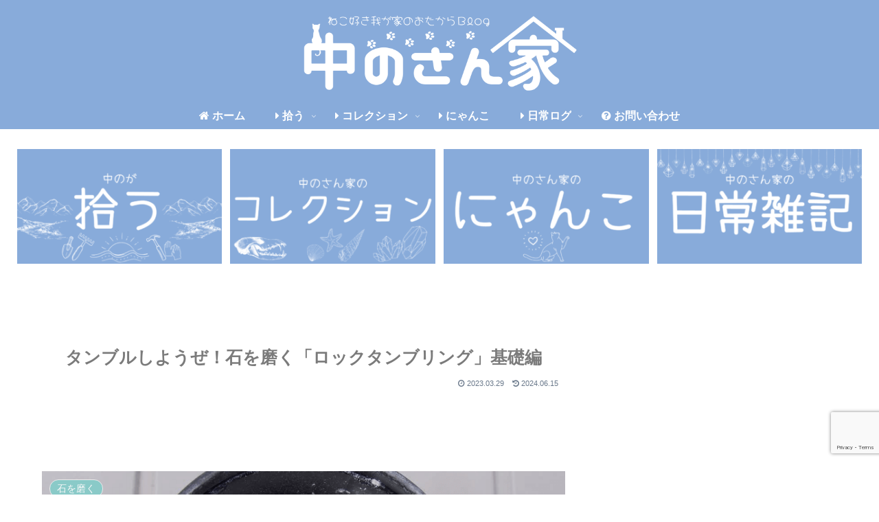

--- FILE ---
content_type: text/html; charset=utf-8
request_url: https://www.google.com/recaptcha/api2/anchor?ar=1&k=6Lezp04eAAAAADbEaj6jFN-qTl8nUg3ezxkRUEsH&co=aHR0cHM6Ly9uYWthbm9zYW4tY2hpLmNvbTo0NDM.&hl=en&v=N67nZn4AqZkNcbeMu4prBgzg&size=invisible&anchor-ms=20000&execute-ms=30000&cb=717pem7ig4iu
body_size: 49892
content:
<!DOCTYPE HTML><html dir="ltr" lang="en"><head><meta http-equiv="Content-Type" content="text/html; charset=UTF-8">
<meta http-equiv="X-UA-Compatible" content="IE=edge">
<title>reCAPTCHA</title>
<style type="text/css">
/* cyrillic-ext */
@font-face {
  font-family: 'Roboto';
  font-style: normal;
  font-weight: 400;
  font-stretch: 100%;
  src: url(//fonts.gstatic.com/s/roboto/v48/KFO7CnqEu92Fr1ME7kSn66aGLdTylUAMa3GUBHMdazTgWw.woff2) format('woff2');
  unicode-range: U+0460-052F, U+1C80-1C8A, U+20B4, U+2DE0-2DFF, U+A640-A69F, U+FE2E-FE2F;
}
/* cyrillic */
@font-face {
  font-family: 'Roboto';
  font-style: normal;
  font-weight: 400;
  font-stretch: 100%;
  src: url(//fonts.gstatic.com/s/roboto/v48/KFO7CnqEu92Fr1ME7kSn66aGLdTylUAMa3iUBHMdazTgWw.woff2) format('woff2');
  unicode-range: U+0301, U+0400-045F, U+0490-0491, U+04B0-04B1, U+2116;
}
/* greek-ext */
@font-face {
  font-family: 'Roboto';
  font-style: normal;
  font-weight: 400;
  font-stretch: 100%;
  src: url(//fonts.gstatic.com/s/roboto/v48/KFO7CnqEu92Fr1ME7kSn66aGLdTylUAMa3CUBHMdazTgWw.woff2) format('woff2');
  unicode-range: U+1F00-1FFF;
}
/* greek */
@font-face {
  font-family: 'Roboto';
  font-style: normal;
  font-weight: 400;
  font-stretch: 100%;
  src: url(//fonts.gstatic.com/s/roboto/v48/KFO7CnqEu92Fr1ME7kSn66aGLdTylUAMa3-UBHMdazTgWw.woff2) format('woff2');
  unicode-range: U+0370-0377, U+037A-037F, U+0384-038A, U+038C, U+038E-03A1, U+03A3-03FF;
}
/* math */
@font-face {
  font-family: 'Roboto';
  font-style: normal;
  font-weight: 400;
  font-stretch: 100%;
  src: url(//fonts.gstatic.com/s/roboto/v48/KFO7CnqEu92Fr1ME7kSn66aGLdTylUAMawCUBHMdazTgWw.woff2) format('woff2');
  unicode-range: U+0302-0303, U+0305, U+0307-0308, U+0310, U+0312, U+0315, U+031A, U+0326-0327, U+032C, U+032F-0330, U+0332-0333, U+0338, U+033A, U+0346, U+034D, U+0391-03A1, U+03A3-03A9, U+03B1-03C9, U+03D1, U+03D5-03D6, U+03F0-03F1, U+03F4-03F5, U+2016-2017, U+2034-2038, U+203C, U+2040, U+2043, U+2047, U+2050, U+2057, U+205F, U+2070-2071, U+2074-208E, U+2090-209C, U+20D0-20DC, U+20E1, U+20E5-20EF, U+2100-2112, U+2114-2115, U+2117-2121, U+2123-214F, U+2190, U+2192, U+2194-21AE, U+21B0-21E5, U+21F1-21F2, U+21F4-2211, U+2213-2214, U+2216-22FF, U+2308-230B, U+2310, U+2319, U+231C-2321, U+2336-237A, U+237C, U+2395, U+239B-23B7, U+23D0, U+23DC-23E1, U+2474-2475, U+25AF, U+25B3, U+25B7, U+25BD, U+25C1, U+25CA, U+25CC, U+25FB, U+266D-266F, U+27C0-27FF, U+2900-2AFF, U+2B0E-2B11, U+2B30-2B4C, U+2BFE, U+3030, U+FF5B, U+FF5D, U+1D400-1D7FF, U+1EE00-1EEFF;
}
/* symbols */
@font-face {
  font-family: 'Roboto';
  font-style: normal;
  font-weight: 400;
  font-stretch: 100%;
  src: url(//fonts.gstatic.com/s/roboto/v48/KFO7CnqEu92Fr1ME7kSn66aGLdTylUAMaxKUBHMdazTgWw.woff2) format('woff2');
  unicode-range: U+0001-000C, U+000E-001F, U+007F-009F, U+20DD-20E0, U+20E2-20E4, U+2150-218F, U+2190, U+2192, U+2194-2199, U+21AF, U+21E6-21F0, U+21F3, U+2218-2219, U+2299, U+22C4-22C6, U+2300-243F, U+2440-244A, U+2460-24FF, U+25A0-27BF, U+2800-28FF, U+2921-2922, U+2981, U+29BF, U+29EB, U+2B00-2BFF, U+4DC0-4DFF, U+FFF9-FFFB, U+10140-1018E, U+10190-1019C, U+101A0, U+101D0-101FD, U+102E0-102FB, U+10E60-10E7E, U+1D2C0-1D2D3, U+1D2E0-1D37F, U+1F000-1F0FF, U+1F100-1F1AD, U+1F1E6-1F1FF, U+1F30D-1F30F, U+1F315, U+1F31C, U+1F31E, U+1F320-1F32C, U+1F336, U+1F378, U+1F37D, U+1F382, U+1F393-1F39F, U+1F3A7-1F3A8, U+1F3AC-1F3AF, U+1F3C2, U+1F3C4-1F3C6, U+1F3CA-1F3CE, U+1F3D4-1F3E0, U+1F3ED, U+1F3F1-1F3F3, U+1F3F5-1F3F7, U+1F408, U+1F415, U+1F41F, U+1F426, U+1F43F, U+1F441-1F442, U+1F444, U+1F446-1F449, U+1F44C-1F44E, U+1F453, U+1F46A, U+1F47D, U+1F4A3, U+1F4B0, U+1F4B3, U+1F4B9, U+1F4BB, U+1F4BF, U+1F4C8-1F4CB, U+1F4D6, U+1F4DA, U+1F4DF, U+1F4E3-1F4E6, U+1F4EA-1F4ED, U+1F4F7, U+1F4F9-1F4FB, U+1F4FD-1F4FE, U+1F503, U+1F507-1F50B, U+1F50D, U+1F512-1F513, U+1F53E-1F54A, U+1F54F-1F5FA, U+1F610, U+1F650-1F67F, U+1F687, U+1F68D, U+1F691, U+1F694, U+1F698, U+1F6AD, U+1F6B2, U+1F6B9-1F6BA, U+1F6BC, U+1F6C6-1F6CF, U+1F6D3-1F6D7, U+1F6E0-1F6EA, U+1F6F0-1F6F3, U+1F6F7-1F6FC, U+1F700-1F7FF, U+1F800-1F80B, U+1F810-1F847, U+1F850-1F859, U+1F860-1F887, U+1F890-1F8AD, U+1F8B0-1F8BB, U+1F8C0-1F8C1, U+1F900-1F90B, U+1F93B, U+1F946, U+1F984, U+1F996, U+1F9E9, U+1FA00-1FA6F, U+1FA70-1FA7C, U+1FA80-1FA89, U+1FA8F-1FAC6, U+1FACE-1FADC, U+1FADF-1FAE9, U+1FAF0-1FAF8, U+1FB00-1FBFF;
}
/* vietnamese */
@font-face {
  font-family: 'Roboto';
  font-style: normal;
  font-weight: 400;
  font-stretch: 100%;
  src: url(//fonts.gstatic.com/s/roboto/v48/KFO7CnqEu92Fr1ME7kSn66aGLdTylUAMa3OUBHMdazTgWw.woff2) format('woff2');
  unicode-range: U+0102-0103, U+0110-0111, U+0128-0129, U+0168-0169, U+01A0-01A1, U+01AF-01B0, U+0300-0301, U+0303-0304, U+0308-0309, U+0323, U+0329, U+1EA0-1EF9, U+20AB;
}
/* latin-ext */
@font-face {
  font-family: 'Roboto';
  font-style: normal;
  font-weight: 400;
  font-stretch: 100%;
  src: url(//fonts.gstatic.com/s/roboto/v48/KFO7CnqEu92Fr1ME7kSn66aGLdTylUAMa3KUBHMdazTgWw.woff2) format('woff2');
  unicode-range: U+0100-02BA, U+02BD-02C5, U+02C7-02CC, U+02CE-02D7, U+02DD-02FF, U+0304, U+0308, U+0329, U+1D00-1DBF, U+1E00-1E9F, U+1EF2-1EFF, U+2020, U+20A0-20AB, U+20AD-20C0, U+2113, U+2C60-2C7F, U+A720-A7FF;
}
/* latin */
@font-face {
  font-family: 'Roboto';
  font-style: normal;
  font-weight: 400;
  font-stretch: 100%;
  src: url(//fonts.gstatic.com/s/roboto/v48/KFO7CnqEu92Fr1ME7kSn66aGLdTylUAMa3yUBHMdazQ.woff2) format('woff2');
  unicode-range: U+0000-00FF, U+0131, U+0152-0153, U+02BB-02BC, U+02C6, U+02DA, U+02DC, U+0304, U+0308, U+0329, U+2000-206F, U+20AC, U+2122, U+2191, U+2193, U+2212, U+2215, U+FEFF, U+FFFD;
}
/* cyrillic-ext */
@font-face {
  font-family: 'Roboto';
  font-style: normal;
  font-weight: 500;
  font-stretch: 100%;
  src: url(//fonts.gstatic.com/s/roboto/v48/KFO7CnqEu92Fr1ME7kSn66aGLdTylUAMa3GUBHMdazTgWw.woff2) format('woff2');
  unicode-range: U+0460-052F, U+1C80-1C8A, U+20B4, U+2DE0-2DFF, U+A640-A69F, U+FE2E-FE2F;
}
/* cyrillic */
@font-face {
  font-family: 'Roboto';
  font-style: normal;
  font-weight: 500;
  font-stretch: 100%;
  src: url(//fonts.gstatic.com/s/roboto/v48/KFO7CnqEu92Fr1ME7kSn66aGLdTylUAMa3iUBHMdazTgWw.woff2) format('woff2');
  unicode-range: U+0301, U+0400-045F, U+0490-0491, U+04B0-04B1, U+2116;
}
/* greek-ext */
@font-face {
  font-family: 'Roboto';
  font-style: normal;
  font-weight: 500;
  font-stretch: 100%;
  src: url(//fonts.gstatic.com/s/roboto/v48/KFO7CnqEu92Fr1ME7kSn66aGLdTylUAMa3CUBHMdazTgWw.woff2) format('woff2');
  unicode-range: U+1F00-1FFF;
}
/* greek */
@font-face {
  font-family: 'Roboto';
  font-style: normal;
  font-weight: 500;
  font-stretch: 100%;
  src: url(//fonts.gstatic.com/s/roboto/v48/KFO7CnqEu92Fr1ME7kSn66aGLdTylUAMa3-UBHMdazTgWw.woff2) format('woff2');
  unicode-range: U+0370-0377, U+037A-037F, U+0384-038A, U+038C, U+038E-03A1, U+03A3-03FF;
}
/* math */
@font-face {
  font-family: 'Roboto';
  font-style: normal;
  font-weight: 500;
  font-stretch: 100%;
  src: url(//fonts.gstatic.com/s/roboto/v48/KFO7CnqEu92Fr1ME7kSn66aGLdTylUAMawCUBHMdazTgWw.woff2) format('woff2');
  unicode-range: U+0302-0303, U+0305, U+0307-0308, U+0310, U+0312, U+0315, U+031A, U+0326-0327, U+032C, U+032F-0330, U+0332-0333, U+0338, U+033A, U+0346, U+034D, U+0391-03A1, U+03A3-03A9, U+03B1-03C9, U+03D1, U+03D5-03D6, U+03F0-03F1, U+03F4-03F5, U+2016-2017, U+2034-2038, U+203C, U+2040, U+2043, U+2047, U+2050, U+2057, U+205F, U+2070-2071, U+2074-208E, U+2090-209C, U+20D0-20DC, U+20E1, U+20E5-20EF, U+2100-2112, U+2114-2115, U+2117-2121, U+2123-214F, U+2190, U+2192, U+2194-21AE, U+21B0-21E5, U+21F1-21F2, U+21F4-2211, U+2213-2214, U+2216-22FF, U+2308-230B, U+2310, U+2319, U+231C-2321, U+2336-237A, U+237C, U+2395, U+239B-23B7, U+23D0, U+23DC-23E1, U+2474-2475, U+25AF, U+25B3, U+25B7, U+25BD, U+25C1, U+25CA, U+25CC, U+25FB, U+266D-266F, U+27C0-27FF, U+2900-2AFF, U+2B0E-2B11, U+2B30-2B4C, U+2BFE, U+3030, U+FF5B, U+FF5D, U+1D400-1D7FF, U+1EE00-1EEFF;
}
/* symbols */
@font-face {
  font-family: 'Roboto';
  font-style: normal;
  font-weight: 500;
  font-stretch: 100%;
  src: url(//fonts.gstatic.com/s/roboto/v48/KFO7CnqEu92Fr1ME7kSn66aGLdTylUAMaxKUBHMdazTgWw.woff2) format('woff2');
  unicode-range: U+0001-000C, U+000E-001F, U+007F-009F, U+20DD-20E0, U+20E2-20E4, U+2150-218F, U+2190, U+2192, U+2194-2199, U+21AF, U+21E6-21F0, U+21F3, U+2218-2219, U+2299, U+22C4-22C6, U+2300-243F, U+2440-244A, U+2460-24FF, U+25A0-27BF, U+2800-28FF, U+2921-2922, U+2981, U+29BF, U+29EB, U+2B00-2BFF, U+4DC0-4DFF, U+FFF9-FFFB, U+10140-1018E, U+10190-1019C, U+101A0, U+101D0-101FD, U+102E0-102FB, U+10E60-10E7E, U+1D2C0-1D2D3, U+1D2E0-1D37F, U+1F000-1F0FF, U+1F100-1F1AD, U+1F1E6-1F1FF, U+1F30D-1F30F, U+1F315, U+1F31C, U+1F31E, U+1F320-1F32C, U+1F336, U+1F378, U+1F37D, U+1F382, U+1F393-1F39F, U+1F3A7-1F3A8, U+1F3AC-1F3AF, U+1F3C2, U+1F3C4-1F3C6, U+1F3CA-1F3CE, U+1F3D4-1F3E0, U+1F3ED, U+1F3F1-1F3F3, U+1F3F5-1F3F7, U+1F408, U+1F415, U+1F41F, U+1F426, U+1F43F, U+1F441-1F442, U+1F444, U+1F446-1F449, U+1F44C-1F44E, U+1F453, U+1F46A, U+1F47D, U+1F4A3, U+1F4B0, U+1F4B3, U+1F4B9, U+1F4BB, U+1F4BF, U+1F4C8-1F4CB, U+1F4D6, U+1F4DA, U+1F4DF, U+1F4E3-1F4E6, U+1F4EA-1F4ED, U+1F4F7, U+1F4F9-1F4FB, U+1F4FD-1F4FE, U+1F503, U+1F507-1F50B, U+1F50D, U+1F512-1F513, U+1F53E-1F54A, U+1F54F-1F5FA, U+1F610, U+1F650-1F67F, U+1F687, U+1F68D, U+1F691, U+1F694, U+1F698, U+1F6AD, U+1F6B2, U+1F6B9-1F6BA, U+1F6BC, U+1F6C6-1F6CF, U+1F6D3-1F6D7, U+1F6E0-1F6EA, U+1F6F0-1F6F3, U+1F6F7-1F6FC, U+1F700-1F7FF, U+1F800-1F80B, U+1F810-1F847, U+1F850-1F859, U+1F860-1F887, U+1F890-1F8AD, U+1F8B0-1F8BB, U+1F8C0-1F8C1, U+1F900-1F90B, U+1F93B, U+1F946, U+1F984, U+1F996, U+1F9E9, U+1FA00-1FA6F, U+1FA70-1FA7C, U+1FA80-1FA89, U+1FA8F-1FAC6, U+1FACE-1FADC, U+1FADF-1FAE9, U+1FAF0-1FAF8, U+1FB00-1FBFF;
}
/* vietnamese */
@font-face {
  font-family: 'Roboto';
  font-style: normal;
  font-weight: 500;
  font-stretch: 100%;
  src: url(//fonts.gstatic.com/s/roboto/v48/KFO7CnqEu92Fr1ME7kSn66aGLdTylUAMa3OUBHMdazTgWw.woff2) format('woff2');
  unicode-range: U+0102-0103, U+0110-0111, U+0128-0129, U+0168-0169, U+01A0-01A1, U+01AF-01B0, U+0300-0301, U+0303-0304, U+0308-0309, U+0323, U+0329, U+1EA0-1EF9, U+20AB;
}
/* latin-ext */
@font-face {
  font-family: 'Roboto';
  font-style: normal;
  font-weight: 500;
  font-stretch: 100%;
  src: url(//fonts.gstatic.com/s/roboto/v48/KFO7CnqEu92Fr1ME7kSn66aGLdTylUAMa3KUBHMdazTgWw.woff2) format('woff2');
  unicode-range: U+0100-02BA, U+02BD-02C5, U+02C7-02CC, U+02CE-02D7, U+02DD-02FF, U+0304, U+0308, U+0329, U+1D00-1DBF, U+1E00-1E9F, U+1EF2-1EFF, U+2020, U+20A0-20AB, U+20AD-20C0, U+2113, U+2C60-2C7F, U+A720-A7FF;
}
/* latin */
@font-face {
  font-family: 'Roboto';
  font-style: normal;
  font-weight: 500;
  font-stretch: 100%;
  src: url(//fonts.gstatic.com/s/roboto/v48/KFO7CnqEu92Fr1ME7kSn66aGLdTylUAMa3yUBHMdazQ.woff2) format('woff2');
  unicode-range: U+0000-00FF, U+0131, U+0152-0153, U+02BB-02BC, U+02C6, U+02DA, U+02DC, U+0304, U+0308, U+0329, U+2000-206F, U+20AC, U+2122, U+2191, U+2193, U+2212, U+2215, U+FEFF, U+FFFD;
}
/* cyrillic-ext */
@font-face {
  font-family: 'Roboto';
  font-style: normal;
  font-weight: 900;
  font-stretch: 100%;
  src: url(//fonts.gstatic.com/s/roboto/v48/KFO7CnqEu92Fr1ME7kSn66aGLdTylUAMa3GUBHMdazTgWw.woff2) format('woff2');
  unicode-range: U+0460-052F, U+1C80-1C8A, U+20B4, U+2DE0-2DFF, U+A640-A69F, U+FE2E-FE2F;
}
/* cyrillic */
@font-face {
  font-family: 'Roboto';
  font-style: normal;
  font-weight: 900;
  font-stretch: 100%;
  src: url(//fonts.gstatic.com/s/roboto/v48/KFO7CnqEu92Fr1ME7kSn66aGLdTylUAMa3iUBHMdazTgWw.woff2) format('woff2');
  unicode-range: U+0301, U+0400-045F, U+0490-0491, U+04B0-04B1, U+2116;
}
/* greek-ext */
@font-face {
  font-family: 'Roboto';
  font-style: normal;
  font-weight: 900;
  font-stretch: 100%;
  src: url(//fonts.gstatic.com/s/roboto/v48/KFO7CnqEu92Fr1ME7kSn66aGLdTylUAMa3CUBHMdazTgWw.woff2) format('woff2');
  unicode-range: U+1F00-1FFF;
}
/* greek */
@font-face {
  font-family: 'Roboto';
  font-style: normal;
  font-weight: 900;
  font-stretch: 100%;
  src: url(//fonts.gstatic.com/s/roboto/v48/KFO7CnqEu92Fr1ME7kSn66aGLdTylUAMa3-UBHMdazTgWw.woff2) format('woff2');
  unicode-range: U+0370-0377, U+037A-037F, U+0384-038A, U+038C, U+038E-03A1, U+03A3-03FF;
}
/* math */
@font-face {
  font-family: 'Roboto';
  font-style: normal;
  font-weight: 900;
  font-stretch: 100%;
  src: url(//fonts.gstatic.com/s/roboto/v48/KFO7CnqEu92Fr1ME7kSn66aGLdTylUAMawCUBHMdazTgWw.woff2) format('woff2');
  unicode-range: U+0302-0303, U+0305, U+0307-0308, U+0310, U+0312, U+0315, U+031A, U+0326-0327, U+032C, U+032F-0330, U+0332-0333, U+0338, U+033A, U+0346, U+034D, U+0391-03A1, U+03A3-03A9, U+03B1-03C9, U+03D1, U+03D5-03D6, U+03F0-03F1, U+03F4-03F5, U+2016-2017, U+2034-2038, U+203C, U+2040, U+2043, U+2047, U+2050, U+2057, U+205F, U+2070-2071, U+2074-208E, U+2090-209C, U+20D0-20DC, U+20E1, U+20E5-20EF, U+2100-2112, U+2114-2115, U+2117-2121, U+2123-214F, U+2190, U+2192, U+2194-21AE, U+21B0-21E5, U+21F1-21F2, U+21F4-2211, U+2213-2214, U+2216-22FF, U+2308-230B, U+2310, U+2319, U+231C-2321, U+2336-237A, U+237C, U+2395, U+239B-23B7, U+23D0, U+23DC-23E1, U+2474-2475, U+25AF, U+25B3, U+25B7, U+25BD, U+25C1, U+25CA, U+25CC, U+25FB, U+266D-266F, U+27C0-27FF, U+2900-2AFF, U+2B0E-2B11, U+2B30-2B4C, U+2BFE, U+3030, U+FF5B, U+FF5D, U+1D400-1D7FF, U+1EE00-1EEFF;
}
/* symbols */
@font-face {
  font-family: 'Roboto';
  font-style: normal;
  font-weight: 900;
  font-stretch: 100%;
  src: url(//fonts.gstatic.com/s/roboto/v48/KFO7CnqEu92Fr1ME7kSn66aGLdTylUAMaxKUBHMdazTgWw.woff2) format('woff2');
  unicode-range: U+0001-000C, U+000E-001F, U+007F-009F, U+20DD-20E0, U+20E2-20E4, U+2150-218F, U+2190, U+2192, U+2194-2199, U+21AF, U+21E6-21F0, U+21F3, U+2218-2219, U+2299, U+22C4-22C6, U+2300-243F, U+2440-244A, U+2460-24FF, U+25A0-27BF, U+2800-28FF, U+2921-2922, U+2981, U+29BF, U+29EB, U+2B00-2BFF, U+4DC0-4DFF, U+FFF9-FFFB, U+10140-1018E, U+10190-1019C, U+101A0, U+101D0-101FD, U+102E0-102FB, U+10E60-10E7E, U+1D2C0-1D2D3, U+1D2E0-1D37F, U+1F000-1F0FF, U+1F100-1F1AD, U+1F1E6-1F1FF, U+1F30D-1F30F, U+1F315, U+1F31C, U+1F31E, U+1F320-1F32C, U+1F336, U+1F378, U+1F37D, U+1F382, U+1F393-1F39F, U+1F3A7-1F3A8, U+1F3AC-1F3AF, U+1F3C2, U+1F3C4-1F3C6, U+1F3CA-1F3CE, U+1F3D4-1F3E0, U+1F3ED, U+1F3F1-1F3F3, U+1F3F5-1F3F7, U+1F408, U+1F415, U+1F41F, U+1F426, U+1F43F, U+1F441-1F442, U+1F444, U+1F446-1F449, U+1F44C-1F44E, U+1F453, U+1F46A, U+1F47D, U+1F4A3, U+1F4B0, U+1F4B3, U+1F4B9, U+1F4BB, U+1F4BF, U+1F4C8-1F4CB, U+1F4D6, U+1F4DA, U+1F4DF, U+1F4E3-1F4E6, U+1F4EA-1F4ED, U+1F4F7, U+1F4F9-1F4FB, U+1F4FD-1F4FE, U+1F503, U+1F507-1F50B, U+1F50D, U+1F512-1F513, U+1F53E-1F54A, U+1F54F-1F5FA, U+1F610, U+1F650-1F67F, U+1F687, U+1F68D, U+1F691, U+1F694, U+1F698, U+1F6AD, U+1F6B2, U+1F6B9-1F6BA, U+1F6BC, U+1F6C6-1F6CF, U+1F6D3-1F6D7, U+1F6E0-1F6EA, U+1F6F0-1F6F3, U+1F6F7-1F6FC, U+1F700-1F7FF, U+1F800-1F80B, U+1F810-1F847, U+1F850-1F859, U+1F860-1F887, U+1F890-1F8AD, U+1F8B0-1F8BB, U+1F8C0-1F8C1, U+1F900-1F90B, U+1F93B, U+1F946, U+1F984, U+1F996, U+1F9E9, U+1FA00-1FA6F, U+1FA70-1FA7C, U+1FA80-1FA89, U+1FA8F-1FAC6, U+1FACE-1FADC, U+1FADF-1FAE9, U+1FAF0-1FAF8, U+1FB00-1FBFF;
}
/* vietnamese */
@font-face {
  font-family: 'Roboto';
  font-style: normal;
  font-weight: 900;
  font-stretch: 100%;
  src: url(//fonts.gstatic.com/s/roboto/v48/KFO7CnqEu92Fr1ME7kSn66aGLdTylUAMa3OUBHMdazTgWw.woff2) format('woff2');
  unicode-range: U+0102-0103, U+0110-0111, U+0128-0129, U+0168-0169, U+01A0-01A1, U+01AF-01B0, U+0300-0301, U+0303-0304, U+0308-0309, U+0323, U+0329, U+1EA0-1EF9, U+20AB;
}
/* latin-ext */
@font-face {
  font-family: 'Roboto';
  font-style: normal;
  font-weight: 900;
  font-stretch: 100%;
  src: url(//fonts.gstatic.com/s/roboto/v48/KFO7CnqEu92Fr1ME7kSn66aGLdTylUAMa3KUBHMdazTgWw.woff2) format('woff2');
  unicode-range: U+0100-02BA, U+02BD-02C5, U+02C7-02CC, U+02CE-02D7, U+02DD-02FF, U+0304, U+0308, U+0329, U+1D00-1DBF, U+1E00-1E9F, U+1EF2-1EFF, U+2020, U+20A0-20AB, U+20AD-20C0, U+2113, U+2C60-2C7F, U+A720-A7FF;
}
/* latin */
@font-face {
  font-family: 'Roboto';
  font-style: normal;
  font-weight: 900;
  font-stretch: 100%;
  src: url(//fonts.gstatic.com/s/roboto/v48/KFO7CnqEu92Fr1ME7kSn66aGLdTylUAMa3yUBHMdazQ.woff2) format('woff2');
  unicode-range: U+0000-00FF, U+0131, U+0152-0153, U+02BB-02BC, U+02C6, U+02DA, U+02DC, U+0304, U+0308, U+0329, U+2000-206F, U+20AC, U+2122, U+2191, U+2193, U+2212, U+2215, U+FEFF, U+FFFD;
}

</style>
<link rel="stylesheet" type="text/css" href="https://www.gstatic.com/recaptcha/releases/N67nZn4AqZkNcbeMu4prBgzg/styles__ltr.css">
<script nonce="5VNKtGC1CGMI1MhXtV0clA" type="text/javascript">window['__recaptcha_api'] = 'https://www.google.com/recaptcha/api2/';</script>
<script type="text/javascript" src="https://www.gstatic.com/recaptcha/releases/N67nZn4AqZkNcbeMu4prBgzg/recaptcha__en.js" nonce="5VNKtGC1CGMI1MhXtV0clA">
      
    </script></head>
<body><div id="rc-anchor-alert" class="rc-anchor-alert"></div>
<input type="hidden" id="recaptcha-token" value="[base64]">
<script type="text/javascript" nonce="5VNKtGC1CGMI1MhXtV0clA">
      recaptcha.anchor.Main.init("[\x22ainput\x22,[\x22bgdata\x22,\x22\x22,\[base64]/[base64]/[base64]/bmV3IHJbeF0oY1swXSk6RT09Mj9uZXcgclt4XShjWzBdLGNbMV0pOkU9PTM/bmV3IHJbeF0oY1swXSxjWzFdLGNbMl0pOkU9PTQ/[base64]/[base64]/[base64]/[base64]/[base64]/[base64]/[base64]/[base64]\x22,\[base64]\\u003d\\u003d\x22,\[base64]/DrD7CrxtNBcOdB8KzSlvDoC/DgBgsLcKuwrXCksKTw5YLZMOeP8ORwrXCh8KeNkXDh8OXwqQ7wrFGw4DCvMOaV1LCh8KtI8Oow4LCp8K5wroEwo88GSXDvMKwZVjCjj3CsUYNRlh8QcOew7XCpGpJKFvDrcKmEcOaAcOfCDY8cVo9BjXCkGTDssKOw4zCjcKywo97w7XDqQvCuQ/ChiXCs8OCw73CqMOiwrE/wq0+KwZ7cFpZw7DDmU/DhzzCkyrCncKdIi5CTEpnwrgRwrVaXcKCw4ZwWnrCkcKxw4TClsKCYcORQ8Kaw6HCqcKQwoXDgzvCk8OPw57DssKwG2Y9wqrCtsO9wpDDnDRow7rDncKFw5DCsSMQw60/MsK3XwTCosKnw5EERcO7LX/Dsm90A3hpaMKHw5pcIwXDs3bCky1uIF1YWyrDiMOLwoLCoX/CuScyZTh/wrwsMmItwqPCvsKPwrlIw5Fvw6rDmsKawoE4w4s6wrDDkxvCuS7CnsKIwpnDpCHCnkfDpMOFwpMlwpFZwpFlJsOUwp3DpRUUVcKRw6QAfcOqAsO1YsKvchF/E8KDFMONU1M6Rnpzw5xkw6XDnGg3YcK1G0wywoZuNmHCpQfDpsOEwrYywrDCjcKswp/Ds0LDtlo1wroTf8O9w6ZPw6fDlMOlLcKVw7XCtiwaw78bHsKSw6ETXGAdw4rDjsKZDMOgw7AETgDCo8O6ZsK5w4bCvMOrw5B/[base64]/[base64]/DjT1Vw4dGw69fwrbCtT4lwr5/woPDvMKhw79fwqvDocK/OiZwY8KufcONMMK4wq3CqWLCjx7Djgo7wo/CgHTChVMNRMKgw7/CvsKZw7jCqcOkw4fCgMO/RsKqwofDsnbDjRrDvsOMfMO3KMKoAgl0w7/DvF/[base64]/ChTXCtsKYa8OUazs4wpx3YcKmwrDCuhN5fMKlJcKHbXnCr8O1w4kqw5XDmiTDv8K6wpJERBQnwpDDrsOwwqoyw7d1Z8KKU2A/w53DisKUGhvDqBXCuAEFUsOMw4d4MsOvX1pZw4nDnhxKQsKqE8OgwoLDnsKMPcKuwrbDomrCgcOALG8JLxE/[base64]/CjMKPwoAbwrLDi8K2wrPDksO8C1c7wqhzwrshCxAGw4RnIcKXEsKRwp84wrVMwqjCiMKiwooOCsKowpPCnsKVD0TDkMKVYAhIw4JvE1jCn8OeLcO/[base64]/Co8KvcsKwwoDChn/Di1B+DMKvLW7ClcOwwpQQwqnDuUrDi1Vhwqd5bzLDhcKdAMKjw7jDhyUIUStnZcK5c8KpCjPCkMOcWcKpw6pbHcKtw45RaMKhw5kPHmvCssO5wpHCg8Oaw7gGfShTwqHDqEA0E17CnjsDwq8vw6PDqitcwoUWMx91w7g8wp7Du8K/[base64]/Dq8K2eS/CjAVYwq7DkxnDnlEuwpFWw5rClkssQw46w5PDs0dQwrrDsMKkw5oQwpdKw5fCu8KUVi8zLi/DnFdwZMOdAMOeUlTCtMORclE8w7PDu8OOw7vCukDDmsKhaXMVwql/wp7ComzDnMOaw5vDpMKTwrDDpcKvwrk8NsKnLGk8wqoXVSczw4w/wqDDuMKaw61wOcKHVsOGRsK+N0vClWXDujEAwpnCmsODY1Q+ZULDqTI+B2PCg8KFXG3CrHrDvijCgikmw6Y6LyjCu8OVGsKww7LCjsO2w5DCnWx8MsKCXWLDjcKFw7jDjDbCmCjCmcKiU8OHUsKmw4dawq/Crk1rBVBTw6Ziwo5AEGdYUwV/w5A2w51Ww7XDtX4IQVbCqcK1w419w70zw4DCsMKcwpPDhcKIScO/[base64]/w5LDgRszTyjCicKAaMO7LcKdw50+PcO5QzfCpH0QwojCiSvDn21Pwos3w4ElAzU3IEbDrBzDnMOKNMOZWz/Di8Klw5BLIydKw6HClMKIWizDoDJSw5bDjcK0wrvCiMKJR8K9Z2NVGgMCwoJbwoxFw411wqjCrGHDvXTDswh1wp/DllAhw7cobFJ4w6TClS/[base64]/UsOJEBbDksK9w5w7EF5XHDjCqC3Cu8KyICDDkmBaw7TCkADDjxnDpMKdLG7Cuz3DtsOaEEBGwqMhw68eRMOSfHV/[base64]/CiHrDujMuwp4LMcOvwrnDrcOBw4fCg8OQIFTDuwpjw4rDssORK8OEw5E1w4zDgU/[base64]/Ckl1w6rCqsOwQ8Odw55Kwq9dwoQjw5Z5bMKMw6nDtMOrDgnDrcOHwqHCvsOlY03Cj8KVw7/CtU7DikfDsMO9WDgiR8KQw6hww5fDrlvDp8OrJcKXejzDlnHDqMKoEMOfdRMjwqI3L8OFwpwvD8O5DDBww5jCisKUw6J1wpAWU3PDmE0qwo7DkMK7wo3CpcKbwpVBQw7DsMK4dHhQwovDpsKgKwkrLsOAwqnCoBrCk8OFRko/wrbCocKCOMOrVm7CicOxw6PDgsKdw6PDukhRw5JUekl/w6tWA2IUAGPDoMK2eU3Dt3DCo2vDqcOGQmPDgsK6FhTDimzDhVl2I8KJwo3CkW3Dt3YcA1zDjH/DqcKOwp9kAAwqdMOMGsKrwoXCusOvCSDDmF7Ds8K3KMOSwrrCicKGcy7DlyPDo15Lw7/CsMOMJcKtIQp3IFPDu8O8Z8OEL8KKUG/Co8K0dcKDTTbDqTrDkMOhAsOiwrt7wovCpcOyw5bDtB4yEXDCt0c/wqrCucKgcsOkw5bDgwrDpsKlwrTDtsO6IX7CiMKVEQMAwooHPHLChMOvw4HDjcOSK3tww6cpw7HDp1gUw604aADCrQJhw43DuG7DnhPDk8KkRhnDncOdwrzClMK5w6YuTQRVw69VE8OvfcOCXUHCp8Kkwq7CqMO5JsO8wro6IcKawoPCp8KRw6ttD8KvVMK5U1/[base64]/CrMKkw7vDu8OcZcKawr1YfB7DgMO/S8KGZ8O6TsOZworCtQzCgMK7w4fCol1kGUEmwqRSVSvCrsKqS1VbHVlgw4RXw6zCt8OcKxXCucO4EkLDisOlw5TCi3fCgcKaRcKDeMOnwqdjwop1w4/DlSTCvGzCpMKGw6N+c1FrJ8Kbwr3Cg2/DvcKgXyjDlUVtwqvCkMOWw5UYwrvDtMKQwrrCkg/Ci2wEVzzCljU9UsKQcMOwwqAeacKyFcKxFRt/w7XCscOAYzbCi8OOw6MqQUDCpMOowp9Gw5YrBcO5XsOPVFzDlFhmFcOcwrfDigghDMOBMcKjw4w1asKwwpsIAS0Xw6oVQ27Cs8OxwoccWyLChVNGO0nCux4AH8O8wpbCvA4wwp/[base64]/wofCvnTCiRXCoyjDs0DDqcOswqnDmcKPwrJiASh+KQhqCFLCrQHDrcOYw4bDmcKjR8KJw51tDzvCvFcKaCDDiXJzTMOeEcOwPRTCvHTDqk7Ct2/DgV3CgsOID0Bdw5jDgsOeeGnChMK3S8Ouw44iw6XDusKRwpjCkcO1w7jDs8OaOMKPcFXDnMKcUVA4w7/DnQjCuMKnIMKUwoF3wqDCi8OAw58iwo/[base64]/DgH/Ck8Otw7N5eDhuworDocK7NcOjJ8KLwq3CpcKVU3BdKDPCn3nChsKnW8KaQcKvOVXCrMK/b8O6csKETcOLw6zDiGHDj18OZsOuwoLCoD/DlA0+wqjDjsOnw4HDssKUcUbCv8K2woQ7w4DClcOhw53Csm/[base64]/DpMOuOGxIY1RMAW5EcHfDi38JOsOcT8KowpbDs8KCUjNTX8OFO3s8acK/w7rDtStswqdLZjLCt1B8UEfDhcOYw6HDjcKrDSbCqVh6JzjCqnbCnMKGEXbCo3Yiw6fCocKpw4/[base64]/Du8OzVXbCuxQ7w6AZwoTCnkp/woUww6oDb3fDimkiPlZ6wovChsOJOMOwbFvDicKAwoNFw7fCh8OkdMKvw6pdw6cWJ0wrwohVNG/CojHDpBnDo1rDkRbCgWFPw7zDvR/DtcOiw5LCpy7CnMO4dFgtwrx3w78hwpLDn8Ozci1Pwq8owoFdVcKRWsO3fsOOeTM3VMKYbj7DkcOnAMKaLRwCwpfDmsKowpjDpsKMITgnw6YLaxDCsX/DpsO2KMK0wrHDkxDDsMOVw49gw5Q/wppkwoJEw6/[base64]/DjyDClCtZMsOKIsKAW8KmP8O5w6zDoVM3w6vDkWBDw5Row5AHw5zDvMKRwr/DmHTChGLDsMO+HRvDohrCmMOKDX5Jw617woHDjMOTw4ZTJTjCrcO1OU13CFowM8K1wpdUwr9+CDhFw7VywrzCtcKaw5PCmMKBwqpqMcOYw4F1w7HCu8Ouw7hLGsO9Qn3DvsOwwqV/[base64]/wrzDqxjDi8Oue0o5wrzCrH/[base64]/DsyHCkgrCq8KMwos/w6kbwp00wrbCpsKBwqjCoCB5w55GRlnDmsKzwqZFAn9DXEFjRkfDmcKIewI1KSdMScOxPsOcDcKeaz/CjMO/KSjDrsKBDcKxw6vDljtxIBMcwrgnZcOlwpTCpzUgIsO0dwjDoMONwqBHw5ljN8O/LQ3DoD7Cqhgsw78Hw43DpMKew6nCgmUDAnZqUsOqPsOiAsK0wr7Di3kQwq/[base64]/DkGNhw5ArIsONw506wqbDnU3CpQUHeMKsw55nwpR0dMK8wozDri7DsyrDjMK1w6LDtmN5Qi9nwq7DqABow6bCnhDCp2PCtU9nwohlZMOIw7w/wptEw5ARMMKFw4PCvcK+w5t4fGDDgcOeC3AJO8KfDsOHBwHDtMOdBMKMEnBQccKNZVLCs8Oew5DDv8OOKSTDvsOow5XCmsKWIAh/wo/CplLDn0Yww5w9KMKvw64jwpM4RMK0wqnCtRHCkj4tw5rCtMKHTXHDrsO3w41zPMKhNGDDrBfDqsKjw4DDnAfDmcKIUjvCmB/DnzcxasKEw7xWwrFhw4Emw5l2wrc5QENqHW8XdsKqwrzDj8KzYgnCpWHCkcO+w4B9wqPClcKDMx3CmVRBeMOhCcOYGjHDvSQqDsOALBTCuErDuVFYwrRKZErDgQ5iwrIZGibCskjDqsKUUUvDmw/Dt1TDmcKeOwkWSzQGwqRXwr4qwo5+LycFw7jCoMKRw5nDljI/[base64]/DgWHCmkbDh8KbwpnCkEjCvHnCsMKcw4Mlw650wq1VTgApw7vCgMKKw5A6wpDDmMKMR8OywoRNA8ORw4sIJ17Cnn5+w4dHw6I/w5gSwpvCv8OrBmPCtHvDgCnCqhvDo8KgwonDkcOwXMORd8Oia1J/[base64]/[base64]/CsTHDkBvDj8OGLsKnwprCk2/[base64]/w5QdU8KSOEHCksK0w6TDhlzDiMKew7vDpRk/w51+wpgDw6dXwqofc8OGKB/Co3bCnsO0CEfCm8KLwrTCrsOaHSB4w5jDo0V/bSrDiWPCvVUkwqJuwojDksOABBdDwpNPMcOVAR3DoF55W8KDwrzDkyvCocKYwr0lXVTCs2JaRm3Cm3Fjw6XCvzkpw7bCl8O0HjXCpcOEw6XDsQZ5D2Ucw4dIM27CnnQywpXDl8K7wrvDlRXCpMOnXG/CiXDCiFdoDwgVw5ozbMOdBMKnw4/Dpy/DnkjDkFx6WXgfwqARA8KpwoJIw7YiYW5ANMOzRlnCucOqeXYuwrDDs1TClnbDhTzCrUUnenkfw5lqw7vDilzDoHjDuMOJwoARw4PCp2w0SzNJwo/[base64]/DgcKFGh3Cp0pjdg5sdyzDgFDCsU/Du158wo0aw6LDvsOBaForw6vDs8OXw6UabkjDpcKbaMOsV8OdEsKgwrdZUlknw7Zrw67CgmfDg8KGasKgwrfDtsOWw7/[base64]/Do8K8wqExwpzChTrDllXCt8K2w4x/w5UOcsKywpvDm8OYBsO4f8O2wqvDoDAAw4NuciNXw6RqwplTwq0reX0XwpDCpncwXsKswq97w4jDqVXCvz5hVn3DoUfDicKJwrZHw5bCmBbCrcKgwqzCqcOrGz0Hw7bCuMOkTsOqw4fCnTvCnW/DkMK9w6XDtMKfFHrDriXCuWvDgcKuOsO+eEl4QgYkwrfCjiF5w4zDisKCfcODw4zDnWNCw5wNQMKywqgHJwN9GTDCi2nCm15HeMK+w7FAfcKpwoZ1Bw7Cq0EzworDusORLsKrb8K3EsKwwrrCvcKlwrhswoIRPsO3chzCmBFiwqbCvhPCqCIgw7orJMOFwrk7wo/DkMOkwoB5HB4qwozDt8ObbVrDlMOVb8Odwq8Zw6YLJcO8N8ODFMKWwrsgR8OoLRnDk2VaQQk9w4LDmTkhwqzDpcOjZcOPKsKuwqPCpcOVaGjDhcK7X0k3w6LDr8OxFcKffizDksKyBjXCjMK7wodvw6pkwrTDncKrYmUmKsOsJVfCvlYmGMK6EBXCj8KpwqN/RSzCgEfDqybCpRbDlCsgw5Z5w5jCrGXDvTpAdMKDci4/w7vCisKbGGnCtXbCisOpw7gOwoUQw6sFQAPCiTrClMOfw6N/wp16XXQmw61COMOlVsOGYcOowo1tw5rDggofw5jDjMK2XR3CsMKzw7xDwojCq8KWT8OnZV/CnAfDnRrCvmTDqT/DvmsVwrdIwoTCpcOEw6k7w7QyMcOADxRdw7TDssOuw5TDlldmw7Y3w7nCrsOmw6NxRFrCscOMcsOxw4Q+w4rChsKpMsKXGWl7w40JOV0fw5fDvVXDmEXCjcKVw4oNKF/[base64]/ewDDiEbCvxo1TMKnw5nCgsKKaghdwo4fwp1yw6FIZk9Kwogowo7Do3/DusKMFXIaKcOPEhggwq8bXXQxFnwhaCMnNcK+b8OiOsOSCC3DowjDolt4wqRKfi4ywpfDmMOSw4/DtcOoRivDrB9JwplBw652UMKadlfDnVANUMKrI8OCw4jCocKNdlISDMO/Ex5nw4/[base64]/DgsOQw4/ChsK0MMO/UUMuRMOscnXDoB7CocK7bsOPwr/DjMK/IAEpwqLDqcOLwrEIw5TCph/[base64]/CpXl9MsOJDsONFRopw7XCtFZSw5VoKsKOfcKtKk/DrhEpMcOuw7LCtG/CvsKWWMOERyxrJXxpw7VLK1nCtVs/woXDun7CuQpPLxTCnwXDvsOtwptvw4fDr8KADcOiGiZIdcOpwrUMF2/[base64]/c8KRw57CvcKTwpbDgX9LwpFBwrQyw5RdwrfCjzxtw5dQOF/DlMKbKjLDnl/DosOWGMO8w7Jcw447NsOqwpvDusOvInDCjRMHNSTDiiZ8wr8Bw47DgDYMAXnCoHA5H8K6YGFuwoVWLz58wp3DpsKzQG1pwrpswqtnw4gLJ8OLe8OXwoPCgsKtw7DCjcOzw79Fwq/[base64]/B3DDk8KHwp/[base64]/[base64]/Ci8KsPcO9SQzCl8Ovw5hiwqHDpcKPQsOyw5LDpMOswrsFw77CrcO5O0vDszFwwobDocO8UzVJcsOAW23DssKHwqV/w5vCjMOcwpIdwozDuXYOwrFQwqAzwpc4djLCuWTCrXzCoAvCncO+SETCqWlpb8KDTh/CucODw5Y1AQBHWVBcbMKVw6fDrsOeGmrCtDUJTC4vOkzDrjpZDTsfdQsJScKFPlzDlMK0BcKPwo7DucO4VmQmbRjCgMOVe8Knw73DlUPDpGHDuMOQwpfCuARXB8OGwoXCpw3CoUPDucKZwpnDgsOcT0l2P37DtGYUaQx7I8O4wpPCtkhULWp8TT3CgcK/UsOlSMKBNMKAD8O8wqtmFgPDkMOoLXjDpsKJw6xXNcOjw6dtwq7CkEt5wrXDjWUvNsOWXMOrYMOyZFHCn3/DmR0EwrbDmhDClQAdG1jCt8KRNsOdeBTDrHhJEsKlwohEACzCnwlXw7piw6HCr8O3wr49bW7CmDnChQsOw6HDrggkwqPDo392wqnCtXl6w4bCrg4pwolQw7MqwqQ9w5NSw7ARPsK/wq7Dj0nCp8OmG8KpfMK+woDCrQpdeXYsHcK/w7DChsOaIMKEwqRuwrwQMR5iwrfCkw5aw4DDjltSw57DhmMKw5lpwqjDqid+wrUtw7PDoMKBXlbDhyVfTMORdsK4wqvCmsONbjkiN8Oaw6HChwPDhMKUw5PCqsK/eMK1EygbRTssw4DCuSl1w4/Dh8OWw59PwokowovChgvCgMOJesKLwqd1dDskPsOzwrc5w7vCgMOmwqRGJ8KbP8ObakLDrMKww7LDvBTCn8KcI8OXXsO1UkxZWQw9wotQw4ZqwrfDux3CtBQoEMKvNzbDt0EaWsOlw4HCp01wwo3DkiU+XW7CpA7Dnmlkw4RYO8OqRDN0w4QkDwhqwr/[base64]/Cmyh1M8OGwoVgBsO2woBvFcOuw6cNwoVXOsKtwp7Dv8KPRD9zw7TDjsKqCjbDm1PCm8ONCiDDtBlgGFtSw43CklvDuxrDuTIOWUjDjDDCmElzZioPw5LDgcOyW23Dp2pWECNMdMOTwqzDsmQ/w5wzw7N1w58rwqXCqMKINnHCjcKRwokswrjDoVYSw75RHQwuZmDCn0fCnHI7w6MNeMO7GQYyw6/[base64]/QsOgw7jCiMKhw5sSUsKJFsOjFXhOd8OQw4rCrwbDoX3ClyrCi05eMMKyVMOow45Hw7Mvwp1RHhbDhMK4ZyrCnsO3cMKmwp5Ew5xJWsK9w7nDrMKJw5HDnw7DksKpw4/CvsKsdH7CtnIvVMOmwr/DscKcwrpdCB05CSbCkihIwoHCq305wpfClsOsw6XDuMOowp3Dng3DksO1w7DDgkHCs1/DisKrPxBbwo95QWbChMOlw4rDtHPCnV3DsMO/YlNhw6cJwoE7eANQQV4lLjlBGsOyAsOfNcO8woHCqTHDgsOzw790MRZzDgDCtWtyw7PDsMOHw7TCoSt2wovDqg5jw4vCnCVZw7M6NMK1wqp9HsKzw7UsSRIWw5/DsWl3BTVxfMKMw5lDTwgfEcKfVWvCg8KqEkzCm8KLBsOkNWTDg8Kqw5l7AsOdw4RiwoXCqlxjw7vCpV7DhE/CgcKkw5rClXk5UsKEwp8rdQLDlsKGCHVlw7seA8OaRD1hRMO1woBpUsKQw4/Dm1nCrMKjwoIhw7B5P8OFw78OcG4wDEICw4YFIDrDgl9Yw53DlMKTC3p0YsOuN8K4B1VOwrLDtw8mRkYyOsKhw6bCrwkQwookw4lLSxfDk2jCg8OEK8KGwrzCgMOCwrfDo8ObayLCt8K3ETvCg8OrwotvwoTDiMKOwpd/TsOewq5PwrkKwq7DnHkCw6NpXMKyw5wKIMKdw7XCrsODw4EowqbDk8OPe8Kaw5xNwpXCuzYjC8Oww6YNw47CklPCjGHDjRccwqZRcG/CpXrDsw49wrzDncOqcwd5w5V8A2/CosOCw7nCsx7DoDjDgjLChsOEwrpTw5gqw7PDqlzCoMKQX8Kdw51Nf2tTwrwTw7pUDF8Oc8Ofw6ZYw7zCuSkDw4/DuD3DgBbDv2RhwpPCjMKCw5vCkFUUw5dqw59/NMOkw77DkMOiwrbDpMKkLEAFwp/CgcK2ci/Dn8Otw4EDw4zDjcK2w6h4WmfDlsKrPS/CqsKswr1jazhUw79EHMOcw5vCm8OwO0AUwrpQZcO0woNKWi5Qw5w6cGPCtMK3RVXDm2wiLcOVwrXDtsOAw6XDvcOnw49Zw7vDqMK8wrxiw5DDvcOtwq/Dv8OBRRh9w6zClsOjwo/DqX4SJilMw4zDj8OyIHDDhGbDocKrQGXChMKAasKIwovDkcOpw63CpMOMwrtdw4UAwrl+w4fCpUjCrW7CsWzCqMKZwoDDjwBmwrgdWMK9KsOMHMO0wp/DhsKWd8KmwqdDNHAnOsKQasOpw6E7wrtnV8OiwqUjUAxFw7ZXCMK1wp8cw7DDh2ZnSDPDtcO1wq/Cl8OwJxvCmMO0wrMYwrgDw4ZTN8OQQUJwA8OaQcKAB8OQLS/CvEkHw4/[base64]/ClcKywqjDqMO1wrPCh3HDkSlbwozDjQ7CosK+BUYewonDk8KfJDzClcK8w5kWJW/DjF3Dr8KRwoLClAshwoPCiyHCp8Otw6AJwp4Xw7nCihAFEMKAw7jDiX08G8OcScK8JxfCm8KrSS/[base64]/[base64]/[base64]/DrGxqw7Y3KATDkRkDIMOEw6nDt0o8wq7CmMOjSh8nw4nCvcKmw7XDocOESkBNwpIHw5nCkjQ4QjvDoQXDvsOowqTCqwR7BcKHG8OqwqjDjV3CmHfCi8KVAHArw7MzFUjDicOhesO/w6zDqU3DpcKuw44jHAI/w4nDnsKkwrcCw4rDnEDDhjLDkhk2w7LDqcKfw5HDlsKEw4PCpjE8w6AxesKAB2rCvGfDr0Qfw50PJXU5EcKzwogXE2YGb1LChS/Cu8KeE8Kya1jCrDQvw7djw7XCgWl1w5JUQRbCn8KUwo9+w6DCrMO8RQcVwpDDoMOZw5JGdcKlw4dgw4DCu8Oww6kgwodxw7rCjsKMeEXDikPCscO4QBpIwr1BdWHDtsOwPMKsw4p1w4lmw5zDkcKaw6VnwqnCuMOxwrPCjkNITivCgMKYwpfDqkhsw7Z1wqXCm3tawq/Du3bDp8Kjw6Jfw6jDrsKqwpdRY8OiJ8O0wonDusKdwo1yWVwPw5REw4PCjCrChhADXDYkbXLDtsKnb8K5woFZAMOWc8K4FTYOXcOQLAcvw4Rkwp8wQ8KrScOcwqPCuXXCkSYoI8KAwp3DpBwMesKJEMOQUHc3w4/[base64]/Doh0lwpF0CXdqw6PDlyHCt8OMb0c2wroDEwnDhsO+wrvDmMKvwqvCmcKlwpfDuysOwprCon3CoMKGwogDZy3DvsOYwpHCh8KJwrpLwqXDgD4RUkjDqBTCulAOcFDDnT4nwq/DuQwsN8K7AmBpfMKPwovDrsOkw6LDjmMNRcKaLcK+IsOHw6chcsK8KsKzwozDrWjCkcKWwpRowpHChwU9MSLCkcOswqN/FWslwod0w78VEcKnw7zCsTkLw6QUGDTDmMKYw7xnw5fDlMK1ecKBfHVfABMjVsOcwpvDlMKrZw4/w5IPw5/Cs8O3w4kjw57Djg8Yw4HCjyHCi2TCncKCwp1XwqfCucOhw6wAw5nCgMKaw4XCgsKvEMKpIT/CrkwrwoDDhsKFwqFGwpbDv8OJw4QpJG/DqcOdw5MpwpUjwrrCrhQUw6ESwqDCinN/wp0HKxvCk8OXw6AWLysWwojCisO4EGx8GsK/w780w6RTdyp7ZsOcwqkfNXZjRm9Uwr1DAMOBw6NSw4AOw7bClsK9w6pUFMK9SFPDkcOPw4TCt8KNw4NaLsO5eMO3w7XCkjlMXsKOw5bDmsKdwoEfwrLDonwMWMKwVXcjLcOEw4w1FMOMcsOyIgfCsGtmZMK9enbCh8OWMzHDt8KYw7PCgsKbSMO6wqTDoX/CsMOtw5PDnTvDkGzCkMOJF8Kfw48sShFSwq8pDF8ww4/ChsOWw7TDqcKEwrjDocKYwqVTTcOAw57ClcOZw7gkQQ/DsHlyIlMhw50Uw6RYw6vCkV7DvHk1Dw3DjcOhcVDCqg/Dp8KtKDfCvsKww4jCj8KLDkdcIl02BsK+w4IqJiDCn3B9w7jDh2F8w4stwr3DssOBfMOyw4/DgcOyMkrCisOhWsK9wrt9worDosKJG37Cn2ISwpnDs2ErcMKNd2p8w47DjMOWw5HDt8KpB1fCoTM5DsOoIsK1TMO2w5x/IxnDosOKw5zDj8O1wpvCj8KPw7JcT8KAwoDCgsOveCjDpsKQd8OQwrFewpnDpsORwoh1FsKscMKrwp1Twq3CssK/OSTDtMOmwqXDgX0fw5AvTsKWwrRXcV7DrMK3IGdpw4TChVhKwrjDlmDCjzHDqjjCqztawqHDvcKMwr3Cn8OwwoYgbsOAZ8OjT8KwM2HCtMK/NQo8wpbDh04zwr5ZD3kBMmYbw7jDjMOuw6fDuMKSwoBNw7MtTwc3wq5CfT/[base64]/FwTCp8OEwrckw50xOcKRd8OtwqjCgcOve0VLw6E1csOQAsKKw47CunodC8OuwrxtA1sZJMORw6jCukXDtMORw63DjsK7w6/Cm8KILcKESRIAfXvDjcKlw7oDCsOPw7bCkznCmcODw4PCo8KNw7bDvcKiw6rCqsKVw5UWw5VrwpjCksKdSWXDscKFMz94w48tMjkKw5nCm1PClULCk8O/[base64]/[base64]/Cq8KmPnwbw5gpw5pbRR1wfMOCfBzDqcKvw5/Dp8KBwpDDosO5wrDCny3Cu8KxDzzDujJKNUhBwpHClsOxCsK9LMK2BXDDqMKJw7EPf8KhOH5EV8KybcKUThzCp0PDg8OEwo3DpsOeU8KewqrCr8KpwqDCgk9tw6Qyw7kTDXM2YwxiwpTDl1jCsCTCnUjDjAfDt0/[base64]/[base64]/[base64]/CqcKow4ELwp49SsOyw5jCsMO4e3fCn2tAwqXDnAxGwqA/DcOEbsK0dQ8Bwr0qWcO0wrLDqcO9OcOhecK+wrN9Ml/[base64]/[base64]/[base64]/CiHLDlsK+GzrDjMOyBMOVQsOQE1ZNw7LCvkHCmiccw4XCqsOawqtfL8KADjU1IMKtw4cswpfCmsOSOsKnUxM/woPCrW3CtHYGLB/[base64]/dsKKw5jCksOtw53Dj8OFIMKaw7dLWsOMw57ClMOUw67Cr8OUwq8bFMKcXsOHw5XDrcKzw79Zwp7DsMOQQA4mIkVew4ZxEEwLw4xEw7wwSl3CpMKBw4R/wqdVTBTCtsO+Y1PCiwQ8w6/[base64]/Cj8KATAzCvMOXUXoqw7fCnnbDmcO7WMOMGjHDp8OVw4fDtsOGw57DvnJGLlJaU8KkM1ZQwphCcsOcwoRuJ25+w5rCpBs/Cj9wwq3Dk8OyGsOcw5JLw5hww4Q+wqHDlE1kIjxaGzYwLmzCosO3SRBRARbDujPDsyHDsMKIH3dSZ34PZ8OEwrHDgkAOMzw6wpHCtsK/PcKqw6ZOc8K4JlASZErCiMKeVy3CpSQ6UsKmw5HDgMKcPsKcWsKRMynCscKFwoXDq2LDuHRNWcK7wrbDssOOw5xmw4cbwobCg0/[base64]/[base64]/Cg8K2GsOmw4lhMsOFXcOjwrrDrcO/FsOXZcKnw7fCuU8lD8KvMhrCnWzDilfDmW87w5UBI1XCocKBwo3DgcKsI8KCHsOgWcKXfMKVEn8dw64/RRwBwpPDusKSJjrDqcK/LcOqwpQNwp4sWcKIwpPDo8KhLsOXMwjDqcK4BiJcT3HCgVc3w7MFwqHDicKcYMKIacK0woxPwqcUCnB/[base64]/[base64]/ETcWw6gkPcOHG2TCgALChcO9w5Fdwr07w7bCg0zDrsKzwrtmw7UOwqZ0w7oHSAXDh8K5wpkoBsOhT8O/wq9hcjspOksLLcK4w50BwpjDglQzw6TCnHxAIcK3Z8OyLcKaUMKFwrEOPcOfw6wnwq3DmXtbwrQoP8K2wqoOeCJFwqIicmHDiWxDw4B+LcO0w6fCosKdO0VVwoh1ORbCjDPDr8Knw7YPwpZew6rDgHjCq8OUw5/Di8K/[base64]/bsOdw4BAbWXDpmNmP2XDo8OZw4rDpDnDmS3CrFjChsOdDAxQcsKrVjtrw4xEwrvCv8K8FcKlGMKdei9awqDCg00oMsOJw4HCgMOcdcOLw7rDqsKKTCgQNsO9E8OcwrXCjXfDjsKvUjHCssO9UCzDhsOAURUzwoIYwpgOwoTDlnfDpMO9w58eU8OlLsO7HcK/[base64]/dsOxw5rDicOqw6/Dg8Ojwq3DlW8fwrx+HcO1w7xEwrQmwpnCrCfCk8KCfCTDtcO/MXDCnMOMVUAjPcOGRsOwwrzCjMOhwqjDq2JIclvDt8Kmw6BBwo3DmBnCosKgw43CpMODw7YWwqXDhcKYZX7DnywBUA/DmggGw7Z1MkDDjgjCrcK2QDDDucKHwpESLCIEJMOVL8Knw6LDl8KTw7LDpkoFe1PCjcOwBcKewolDbVHCgsKDwobDnB8seS/DosOCa8KIwpPCljd9wrVFw57Cg8Oub8O6w5rCqUTCix1Yw7LCgjxmwpHCn8Kfw6LCkcKSYsOwwp/CmGTCj0rCnU1Bw57DnFbCsMKNOlo+RMOaw4bCg39lAR/ChsOTFsKQwrLChTnDvsOoasORD2RDEcOXTMObfSgxWMOjLMKTw4DCncKDwoXDqw1Hw7sHw6LDqsOIYsK/bMKCD8OiIsOqX8KXw6DDvnnCiH3Ct3Y7PMORw7LCs8Ohw7nCucKQQsKew4DDvUNmIBbCgHrDjgFoXsKXw6LCqHfDonBpS8K2wqVfw6A1UDzDs0wJc8OEw57Cs8Ohw4dkZsKeHcKWw496woASworDjMKEw4wMQ1TCpsKLwp4Swro6G8K8csKvw7/Cvxc1bMKdJcKGwqjCm8O6QiIzw4bDrVjCuhjCtVE5RgkkTSvCnsOvRFcJw5rDs0jCo17Dq8KLwpTDqcK6UzbCkgvCkT5hUVDCoF3CgCjCn8OrEwrCpcKkw6LDmSB1w5d/w6vCjRrCq8KPHMOuw4/DncOqwr/CvxhFw6HDqiltw4XCjsO4wrTCh1k3wofDsHfCo8OtcMKiwpfCoxITw7l/VEPCicKNw70ywpd5BFhaw5TCjxlzwqQnwpPCtlR0JCx/wqYswpPCjiAzw5EHwrTDq0rDk8KDJMOqw6LCj8K8RMO0wrI/R8K4wpA0wowWw7nDssOvVXE2wpXChMOawqc7w4PCoBfDv8KpDD7DpDt1wqDCqMKyw65Ow7N8asK5Ty5uG0Z0esKeNMKUw657XDPDpMOPJV/DocO3wozDscOnw7UkEsO7MsOxIsKsMGQawoQtTw/DscKJw6wqwoYoYzIUwrrCvU3CncODw5tmw7NudsOyTsKnw4tpwqsFwrvDnEvDtsKPFS5iwrXDnxnDg07CqEPDkHzDiRbCscONwpFaMsOnD2NXA8KqU8OYPjdBGFrCsi7CuMOOworCoXJpwrwsQl89w4omwrNVwrrCtF/[base64]/wq/CoE1VwrQ7w4/[base64]/CocKrOjcfw4paSMKuwqHDp2XClUfCtcOMHgnDjMKkw6/[base64]\\u003d\x22],null,[\x22conf\x22,null,\x226Lezp04eAAAAADbEaj6jFN-qTl8nUg3ezxkRUEsH\x22,0,null,null,null,1,[16,21,125,63,73,95,87,41,43,42,83,102,105,109,121],[7059694,567],0,null,null,null,null,0,null,0,null,700,1,null,0,\[base64]/76lBhmnigkZhAoZnOKMAhmv8xEZ\x22,0,0,null,null,1,null,0,0,null,null,null,0],\x22https://nakanosan-chi.com:443\x22,null,[3,1,1],null,null,null,1,3600,[\x22https://www.google.com/intl/en/policies/privacy/\x22,\x22https://www.google.com/intl/en/policies/terms/\x22],\x22g31hm+zZIcD8ZcmV1jQw+9kRMV1YdXWwfpKWLnoY03k\\u003d\x22,1,0,null,1,1769898423790,0,0,[110],null,[138,185,72,9],\x22RC-zmQJUhxxM46bhA\x22,null,null,null,null,null,\x220dAFcWeA6BXgcBOKVrzu6hHPY7EktXIW5wMg1h4akZpA_4ga2Ly6BWmHM8kTqeXqzEN_VjUbtSpOn-TuJ5Ic6TEYVYsgYypj1u9g\x22,1769981223516]");
    </script></body></html>

--- FILE ---
content_type: text/html; charset=utf-8
request_url: https://www.google.com/recaptcha/api2/aframe
body_size: -248
content:
<!DOCTYPE HTML><html><head><meta http-equiv="content-type" content="text/html; charset=UTF-8"></head><body><script nonce="xODhRJ-yxO-hkM1-SQY-aw">/** Anti-fraud and anti-abuse applications only. See google.com/recaptcha */ try{var clients={'sodar':'https://pagead2.googlesyndication.com/pagead/sodar?'};window.addEventListener("message",function(a){try{if(a.source===window.parent){var b=JSON.parse(a.data);var c=clients[b['id']];if(c){var d=document.createElement('img');d.src=c+b['params']+'&rc='+(localStorage.getItem("rc::a")?sessionStorage.getItem("rc::b"):"");window.document.body.appendChild(d);sessionStorage.setItem("rc::e",parseInt(sessionStorage.getItem("rc::e")||0)+1);localStorage.setItem("rc::h",'1769894829046');}}}catch(b){}});window.parent.postMessage("_grecaptcha_ready", "*");}catch(b){}</script></body></html>

--- FILE ---
content_type: application/javascript; charset=utf-8
request_url: https://mtwidget03.affiliate.ashiato.rakuten.co.jp/?rakuten_design=slide&rakuten_affiliateId=0c15d030.dfeb806c.0c208255.96ceb2e4&rakuten_items=ctsmatch&rakuten_genreId=0&rakuten_size=600x200&rakuten_pattern=H1B&rakuten_target=_blank&rakuten_theme=gray&rakuten_border=off&rakuten_auto_mode=on&rakuten_genre_title=off&rakuten_pointbackId=MAF_RAKUTEN_ID&rakuten_no_link=off&rakuten_no_afl=off&rakuten_no_logo=off&rakuten_undispGenre=off&rakuten_wmode=off&rakuten_noScrollButton=off&rakuten_bgColor=FFFFFF&rakuten_txtColor=1D54A7&rakuten_captionColor=000000&rakuten_moverColor=C00000&rakuten_recommend=on&rakuten_service_flag=ichiba&rakuten_adNetworkId=moshimo&rakuten_adNetworkUrl=http%3A%2F%2Fc.af.moshimo.com%2Faf%2Fc%2Fclick%3Fa_id%3D3254532%26p_id%3D54%26pc_id%3D54%26pl_id%3D10758%26url%3D&rakuten_searchKeyword=&rakuten_disableLogo=&rakuten_moverItembgColor=&rakuten_moverCaptionColor=&rakuten_slideSpeed=250&rakuten_moreInfoColor=red&rakuten_subTxtColor=&rakuten_loadingImage=auto&rakuten_imageDisplay=auto&rakuten_txtDisplay=auto&rakuten_captionDisplay=auto&rakuten_moreInfoDisplay=auto&rakuten_txtRow=auto&rakuten_captionRow=auto&rakuten_auto_interval=6000&rakuten_imageSize=auto&rakuten_slideCell=auto&rakuten_slideDirection=auto&rakuten_order=0,1,2,3&rakuten_loadingTimeout=0&rakuten_mediaId=20011808&rakuten_measurementId=-_ver--new_18_-&rakuten_pointSiteId=&rakuten_isAdvanced=false&rakuten_isIE=false&rakuten_deviceType=PC&rakuten_itemAmount=20&rakuten_tLogFrequency=10&rakuten_timestamp=1769894821835&rakuten_optout=off&rakuten_deeplink=on&rakuten_pUrl=https%3A%2F%2Fnakanosan-chi.com%2Frocktumbling2%2F&rakuten_version=20230106&rakuten_datatype=json
body_size: 26175
content:
window.rakuten_mw_callback({"status":"Success","itemData":[{"genre_id":407324,"source":"contents_match","name":"ハワイアンジュエリー ゴールドネックレス k18 ネックレス ゴールド 透かし ペンダントトップ 女性 ネックレス レディース プチ バレル K18 k18 18金 ゴールド シンプル (付属チェーンなし) apdo6491k18 プレゼント ギフト","price":"50,600円","min_price":50600,"max_price":50600,"reviewnum":17,"reviewave":4.76,"url":"http://c.af.moshimo.com/af/c/click?a_id=3254532&p_id=54&pc_id=54&pl_id=10758&url=https%3A%2F%2Fhb.afl.rakuten.co.jp%2Fichiba%2F0c15d030.dfeb806c.0c208255.96ceb2e4.c%3Dmtlk.m%[base64].t%3Dmtlk20011808%2FMAF_RAKUTEN_ID%3Fpc%3Dhttps%253A%252F%252Fitem.rakuten.co.jp%252Falohamana%252Fapdo6491k18%252F%26itemMode%3Dichiba_contents_match%26ashiatoCount%3D0%26itemCode%3Dalohamana%3A10005596%26genreId%3D407324%26loadTime%3D70%26time%3D1769894826137","image_url":"https://thumbnail.image.rakuten.co.jp/@0_mall/alohamana/cabinet/ama/pd/apdo6491hd_k18a.jpg?_ex=128x128","item_code":"alohamana:10005596","version":"2022-11-1","position":0},{"genre_id":567085,"source":"contents_match","name":"ロックタンブラー 15LB 研磨機 バレル研磨機 回転バレル ウェットブラスト アクセサリー 小物 天然石 金属 パーツ研磨 面取り TUM-1 KIKAIYA","price":"16,480円","min_price":16480,"max_price":16480,"reviewnum":5,"reviewave":4.6,"url":"http://c.af.moshimo.com/af/c/click?a_id=3254532&p_id=54&pc_id=54&pl_id=10758&url=https%3A%2F%2Fhb.afl.rakuten.co.jp%2Fichiba%2F0c15d030.dfeb806c.0c208255.96ceb2e4.c%3Dmtlk.m%[base64].t%3Dmtlk20011808%2FMAF_RAKUTEN_ID%3Fpc%3Dhttps%253A%252F%252Fitem.rakuten.co.jp%252Fauc-kikaiya%252Ftum-1%252F%26itemMode%3Dichiba_contents_match%26ashiatoCount%3D0%26itemCode%3Dauc-kikaiya%3A10019969%26genreId%3D567085%26loadTime%3D70%26time%3D1769894826137","image_url":"https://thumbnail.image.rakuten.co.jp/@0_mall/auc-kikaiya/cabinet/09450606/imgrc0111592731.jpg?_ex=128x128","item_code":"auc-kikaiya:10019969","version":"2022-11-1","position":1},{"genre_id":206301,"source":"contents_match","name":"形状お任せ　煮込み済み　塊状流木　Sサイズ（約15cm〜20cm）　3本　アクアリウム　レイアウト素材　流木　関東当日便","price":"2,750円","min_price":2750,"max_price":2750,"reviewnum":230,"reviewave":4.28,"url":"http://c.af.moshimo.com/af/c/click?a_id=3254532&p_id=54&pc_id=54&pl_id=10758&url=https%3A%2F%2Fhb.afl.rakuten.co.jp%2Fichiba%2F0c15d030.dfeb806c.0c208255.96ceb2e4.c%3Dmtlk.m%[base64].t%3Dmtlk20011808%2FMAF_RAKUTEN_ID%3Fpc%3Dhttps%253A%252F%252Fitem.rakuten.co.jp%252Fchanet%252F16412%252F%26itemMode%3Dichiba_contents_match%26ashiatoCount%3D0%26itemCode%3Dchanet%3A10026985%26genreId%3D206301%26loadTime%3D70%26time%3D1769894826137","image_url":"https://thumbnail.image.rakuten.co.jp/@0_mall/chanet/cabinet/165/16412-1.jpg?_ex=128x128","item_code":"chanet:10026985","version":"2022-11-1","position":2},{"genre_id":206303,"source":"contents_match","name":"【2／1限定】当選確率2分の1！1等最大100％　形状お任せ　風山石　サイズミックス　3kg　国産品　30cm水槽向け　アクアリウム　レイアウト素材","price":"2,750円","min_price":2750,"max_price":2750,"reviewnum":40,"reviewave":4.63,"url":"http://c.af.moshimo.com/af/c/click?a_id=3254532&p_id=54&pc_id=54&pl_id=10758&url=https%3A%2F%2Fhb.afl.rakuten.co.jp%2Fichiba%2F0c15d030.dfeb806c.0c208255.96ceb2e4.c%3Dmtlk.m%[base64].t%3Dmtlk20011808%2FMAF_RAKUTEN_ID%3Fpc%3Dhttps%253A%252F%252Fitem.rakuten.co.jp%252Fchanet%252F110972%252F%26itemMode%3Dichiba_contents_match%26ashiatoCount%3D0%26itemCode%3Dchanet%3A10159077%26genreId%3D206303%26loadTime%3D70%26time%3D1769894826137","image_url":"https://thumbnail.image.rakuten.co.jp/@0_mall/chanet/cabinet/1113/110972-1.jpg?_ex=128x128","item_code":"chanet:10159077","version":"2022-11-1","position":3},{"genre_id":215405,"source":"contents_match","name":"【2／1限定】当選確率2分の1！1等最大100％　BARREL　フレキシブルアームスタンド　ブラック　E26口金　ソケット","price":"16,000円","min_price":16000,"max_price":16000,"reviewnum":8,"reviewave":4.5,"url":"http://c.af.moshimo.com/af/c/click?a_id=3254532&p_id=54&pc_id=54&pl_id=10758&url=https%3A%2F%2Fhb.afl.rakuten.co.jp%2Fichiba%2F0c15d030.dfeb806c.0c208255.96ceb2e4.c%3Dmtlk.m%[base64].t%3Dmtlk20011808%2FMAF_RAKUTEN_ID%3Fpc%3Dhttps%253A%252F%252Fitem.rakuten.co.jp%252Fchanet%252F289540%252F%26itemMode%3Dichiba_contents_match%26ashiatoCount%3D0%26itemCode%3Dchanet%3A11105846%26genreId%3D215405%26loadTime%3D70%26time%3D1769894826137","image_url":"https://thumbnail.image.rakuten.co.jp/@0_mall/chanet/cabinet/2895/289540-1.jpg?_ex=128x128","item_code":"chanet:11105846","version":"2022-11-1","position":4},{"genre_id":302202,"source":"contents_match","name":"【1000円クーポン＆最大4倍】メーカー直送送料無料※一部地域 2人乗り対応 電動自転車 TDN-207LP / TDN-207LPC ペルテック 20インチ 8Ah 12Ah 電動アシスト自転車 日本電産 後ろチャイルドシート ハンドルロック RBC-015取付発送可 電動 自転車 peltech 防犯登録無料","price":"102,800円~","min_price":102800,"max_price":122000,"reviewnum":5,"reviewave":4.8,"url":"http://c.af.moshimo.com/af/c/click?a_id=3254532&p_id=54&pc_id=54&pl_id=10758&url=https%3A%2F%2Fhb.afl.rakuten.co.jp%2Fichiba%2F0c15d030.dfeb806c.0c208255.96ceb2e4.c%3Dmtlk.m%[base64].t%3Dmtlk20011808%2FMAF_RAKUTEN_ID%3Fpc%3Dhttps%253A%252F%252Fitem.rakuten.co.jp%252Fd-plus%252Fm-tdn-207lpc%252F%26itemMode%3Dichiba_contents_match%26ashiatoCount%3D0%26itemCode%3Dd-plus%3A10010830%26genreId%3D302202%26loadTime%3D70%26time%3D1769894826137","image_url":"https://thumbnail.image.rakuten.co.jp/@0_mall/d-plus/cabinet/maru/4-6-8/m-tdn-207lpc-000.jpg?_ex=128x128","item_code":"d-plus:10010830","version":"2022-11-1","position":5},{"genre_id":100881,"source":"contents_match","name":"庭石 置き石 20kg 全3色 灰色 茶色 ライトグレー ダークグレー 90-120mm 120-180mm ラフ 砕石 大理石 天然石 おしゃれ 置くだけ DIY 雑草対策 防草 ガーデンロック 玄関 門柱 花壇 ガーデニング 外構 エクステリア【グランドロック・シノ 全3色 2サイズ】","price":"4,300円","min_price":4300,"max_price":4300,"reviewnum":80,"reviewave":4.6,"url":"http://c.af.moshimo.com/af/c/click?a_id=3254532&p_id=54&pc_id=54&pl_id=10758&url=https%3A%2F%2Fhb.afl.rakuten.co.jp%2Fichiba%2F0c15d030.dfeb806c.0c208255.96ceb2e4.c%3Dmtlk.m%[base64].t%3Dmtlk20011808%2FMAF_RAKUTEN_ID%3Fpc%3Dhttps%253A%252F%252Fitem.rakuten.co.jp%252Fex-ceracore%252Forg091218grs%252F%26itemMode%3Dichiba_contents_match%26ashiatoCount%3D0%26itemCode%3Dex-ceracore%3A10000624%26genreId%3D100881%26loadTime%3D70%26time%3D1769894826137","image_url":"https://thumbnail.image.rakuten.co.jp/@0_mall/ex-ceracore/cabinet/wariguri-sino-3col.jpg?_ex=128x128","item_code":"ex-ceracore:10000624","version":"2022-11-1","position":6},{"genre_id":100881,"source":"contents_match","name":"青砕石 50mm〜200mm 20kg 庭石 大きめ ロックガーデン 砕石 石 自然石 ガーデニング エクステリア ガーデンロック 庭 玄関 アプローチ おしゃれ 造園 洋風庭園 和風庭園 洋風 和風 土留め 囲い 置き石 庭造り 花壇 石材 資材 水槽 青 静岡県産 diy 大きい石 【送料無料】","price":"2,680円","min_price":2680,"max_price":2680,"reviewnum":39,"reviewave":4.67,"url":"http://c.af.moshimo.com/af/c/click?a_id=3254532&p_id=54&pc_id=54&pl_id=10758&url=https%3A%2F%2Fhb.afl.rakuten.co.jp%2Fichiba%2F0c15d030.dfeb806c.0c208255.96ceb2e4.c%3Dmtlk.m%[base64].t%3Dmtlk20011808%2FMAF_RAKUTEN_ID%3Fpc%3Dhttps%253A%252F%252Fitem.rakuten.co.jp%252Fgardenstage%252F10000069%252F%26itemMode%3Dichiba_contents_match%26ashiatoCount%3D0%26itemCode%3Dgardenstage%3A10000069%26genreId%3D100881%26loadTime%3D70%26time%3D1769894826137","image_url":"https://thumbnail.image.rakuten.co.jp/@0_mall/gardenstage/cabinet/saiseki_bl_50_200_2.jpg?_ex=128x128","item_code":"gardenstage:10000069","version":"2022-11-1","position":7},{"genre_id":100881,"source":"contents_match","name":"【ポイント3倍セール】 ブラックロック 100mm 〜250mm 20kg 雑草対策 ロックガーデン 庭石 大きめ 割栗石 砂利 ガーデニング 造園 砕石 大 大きい 大きい石 モダン 和風庭園 庭園 庭 池 縁取り 玄関 防草 黒 土留め 黒い石 おしゃれ ブラック 花壇 仕切り 石材 【送料無料】","price":"3,180円","min_price":3180,"max_price":3180,"reviewnum":149,"reviewave":4.74,"url":"http://c.af.moshimo.com/af/c/click?a_id=3254532&p_id=54&pc_id=54&pl_id=10758&url=https%3A%2F%2Fhb.afl.rakuten.co.jp%2Fichiba%2F0c15d030.dfeb806c.0c208255.96ceb2e4.c%3Dmtlk.m%[base64].t%3Dmtlk20011808%2FMAF_RAKUTEN_ID%3Fpc%3Dhttps%253A%252F%252Fitem.rakuten.co.jp%252Fgardenstage%252F10000277%252F%26itemMode%3Dichiba_contents_match%26ashiatoCount%3D0%26itemCode%3Dgardenstage%3A10000282%26genreId%3D100881%26loadTime%3D70%26time%3D1769894826137","image_url":"https://thumbnail.image.rakuten.co.jp/@0_mall/gardenstage/cabinet/imgrc0087994647.jpg?_ex=128x128","item_code":"gardenstage:10000282","version":"2022-11-1","position":8},{"genre_id":300456,"source":"contents_match","name":"【インターフォルム公式】 ペンダントライト ウルプ Ulpu | 照明 おしゃれ ペンダント 1灯 照明器具 LED 北欧 シンプル ミニマル アンティーク レトロ モダン リビング ダイニング キッチン 玄関 トイレ かわいい インテリア ライト 大理石 トラバーチン","price":"14,036円~","min_price":14036,"max_price":16016,"reviewnum":2,"reviewave":5,"url":"http://c.af.moshimo.com/af/c/click?a_id=3254532&p_id=54&pc_id=54&pl_id=10758&url=https%3A%2F%2Fhb.afl.rakuten.co.jp%2Fichiba%2F0c15d030.dfeb806c.0c208255.96ceb2e4.c%3Dmtlk.m%[base64].t%3Dmtlk20011808%2FMAF_RAKUTEN_ID%3Fpc%3Dhttps%253A%252F%252Fitem.rakuten.co.jp%252Finterform-inc%252Flt-4357-9%252F%26itemMode%3Dichiba_contents_match%26ashiatoCount%3D0%26itemCode%3Dinterform-inc%3A10003998%26genreId%3D300456%26loadTime%3D70%26time%3D1769894826137","image_url":"https://thumbnail.image.rakuten.co.jp/@0_mall/interform-inc/cabinet/4/lt-4357-9_icon.jpg?_ex=128x128","item_code":"interform-inc:10003998","version":"2022-11-1","position":9},{"genre_id":401171,"source":"contents_match","name":"明治 ステップ(800g×2缶入)【明治ステップ】[粉ミルク]","price":"4,050円","min_price":4050,"max_price":4050,"reviewnum":67,"reviewave":4.58,"url":"http://c.af.moshimo.com/af/c/click?a_id=3254532&p_id=54&pc_id=54&pl_id=10758&url=https%3A%2F%2Fhb.afl.rakuten.co.jp%2Fichiba%2F0c15d030.dfeb806c.0c208255.96ceb2e4.c%3Dmtlk.m%[base64].t%3Dmtlk20011808%2FMAF_RAKUTEN_ID%3Fpc%3Dhttps%253A%252F%252Fitem.rakuten.co.jp%252Fnetbaby%252F4902705005624%252F%26itemMode%3Dichiba_contents_match%26ashiatoCount%3D0%26itemCode%3Dnetbaby%3A10029714%26genreId%3D401171%26loadTime%3D70%26time%3D1769894826137","image_url":"https://thumbnail.image.rakuten.co.jp/@0_mall/netbaby/cabinet/624/4902705005624.jpg?_ex=128x128","item_code":"netbaby:10029714","version":"2022-11-1","position":10},{"genre_id":300978,"source":"contents_match","name":"ラベンダー アメジスト タンブル S～3Lサイズ 1個 浄化 インテリア 握り石 天然石 パワーストーン 青紫 pasmii","price":"980円~","min_price":980,"max_price":2180,"reviewnum":19,"reviewave":5,"url":"http://c.af.moshimo.com/af/c/click?a_id=3254532&p_id=54&pc_id=54&pl_id=10758&url=https%3A%2F%2Fhb.afl.rakuten.co.jp%2Fichiba%2F0c15d030.dfeb806c.0c208255.96ceb2e4.c%3Dmtlk.m%[base64].t%3Dmtlk20011808%2FMAF_RAKUTEN_ID%3Fpc%3Dhttps%253A%252F%252Fitem.rakuten.co.jp%252Fpasmii%252Flametystm%252F%26itemMode%3Dichiba_contents_match%26ashiatoCount%3D0%26itemCode%3Dpasmii%3A10002848%26genreId%3D300978%26loadTime%3D70%26time%3D1769894826137","image_url":"https://thumbnail.image.rakuten.co.jp/@0_mall/pasmii/cabinet/shohin/07758447/tanburu/imgrc0170588840.jpg?_ex=128x128","item_code":"pasmii:10002848","version":"2022-11-1","position":11},{"genre_id":300978,"source":"contents_match","name":"スモーキークォーツ タンブル S～6Lサイズ 1個 天然石 煙水晶 握り石 マクラメ ワイヤーアクセ お守り 浄化 黄茶 黒白透","price":"440円~","min_price":440,"max_price":2100,"reviewnum":17,"reviewave":5,"url":"http://c.af.moshimo.com/af/c/click?a_id=3254532&p_id=54&pc_id=54&pl_id=10758&url=https%3A%2F%2Fhb.afl.rakuten.co.jp%2Fichiba%2F0c15d030.dfeb806c.0c208255.96ceb2e4.c%3Dmtlk.m%[base64].t%3Dmtlk20011808%2FMAF_RAKUTEN_ID%3Fpc%3Dhttps%253A%252F%252Fitem.rakuten.co.jp%252Fpasmii%252Fsmokyxl%252F%26itemMode%3Dichiba_contents_match%26ashiatoCount%3D0%26itemCode%3Dpasmii%3A10004124%26genreId%3D300978%26loadTime%3D70%26time%3D1769894826137","image_url":"https://thumbnail.image.rakuten.co.jp/@0_mall/pasmii/cabinet/shohin/07758447/tanburu/imgrc0170884181.jpg?_ex=128x128","item_code":"pasmii:10004124","version":"2022-11-1","position":12},{"genre_id":300978,"source":"contents_match","name":"ディープローズクォーツ タンブル XS～Mサイズ 1個 浄化 インテリア 天然石 パワーストーン 紅水晶 ピンク ローズ クォーツ 恋愛運 赤オレンジ pasmii ほへ","price":"800円~","min_price":800,"max_price":1400,"reviewnum":1,"reviewave":5,"url":"http://c.af.moshimo.com/af/c/click?a_id=3254532&p_id=54&pc_id=54&pl_id=10758&url=https%3A%2F%2Fhb.afl.rakuten.co.jp%2Fichiba%2F0c15d030.dfeb806c.0c208255.96ceb2e4.c%3Dmtlk.m%[base64].t%3Dmtlk20011808%2FMAF_RAKUTEN_ID%3Fpc%3Dhttps%253A%252F%252Fitem.rakuten.co.jp%252Fpasmii%252Fdeeproset%252F%26itemMode%3Dichiba_contents_match%26ashiatoCount%3D0%26itemCode%3Dpasmii%3A10005378%26genreId%3D300978%26loadTime%3D70%26time%3D1769894826137","image_url":"https://thumbnail.image.rakuten.co.jp/@0_mall/pasmii/cabinet/shohin/07758447/tanburu/imgrc0168893802.jpg?_ex=128x128","item_code":"pasmii:10005378","version":"2022-11-1","position":13},{"genre_id":401171,"source":"contents_match","name":"明治 ステップ 800g 【明治ステップ】 フォローアップミルク","price":"2,430円","min_price":2430,"max_price":2430,"reviewnum":0,"reviewave":0,"url":"http://c.af.moshimo.com/af/c/click?a_id=3254532&p_id=54&pc_id=54&pl_id=10758&url=https%3A%2F%2Fhb.afl.rakuten.co.jp%2Fichiba%2F0c15d030.dfeb806c.0c208255.96ceb2e4.c%3Dmtlk.m%[base64].t%3Dmtlk20011808%2FMAF_RAKUTEN_ID%3Fpc%3Dhttps%253A%252F%252Fitem.rakuten.co.jp%252Frakutensokuhaimart%252F4902705005600%252F%26itemMode%3Dichiba_contents_match%26ashiatoCount%3D0%26itemCode%3Drakutensokuhaimart%3A10015433%26genreId%3D401171%26loadTime%3D70%26time%3D1769894826137","image_url":"https://thumbnail.image.rakuten.co.jp/@0_mall/rakutensokuhaimart/cabinet/rakuten24/600/4902705005600.jpg?_ex=128x128","item_code":"rakutensokuhaimart:10015433","version":"2022-11-1","position":14},{"genre_id":567020,"source":"contents_match","name":"S&F（シーフォース）バレル用液体コンパウンド 1L","price":"3,366円","min_price":3366,"max_price":3366,"reviewnum":0,"reviewave":0,"url":"http://c.af.moshimo.com/af/c/click?a_id=3254532&p_id=54&pc_id=54&pl_id=10758&url=https%3A%2F%2Fhb.afl.rakuten.co.jp%2Fichiba%2F0c15d030.dfeb806c.0c208255.96ceb2e4.c%3Dmtlk.m%[base64].t%3Dmtlk20011808%2FMAF_RAKUTEN_ID%3Fpc%3Dhttps%253A%252F%252Fitem.rakuten.co.jp%252Fseaforce%252F252187%252F%26itemMode%3Dichiba_contents_match%26ashiatoCount%3D0%26itemCode%3Dseaforce%3A10044281%26genreId%3D567020%26loadTime%3D70%26time%3D1769894826137","image_url":"https://thumbnail.image.rakuten.co.jp/@0_mall/seaforce/cabinet/c-polishing/252187-1.jpg?_ex=128x128","item_code":"seaforce:10044281","version":"2022-11-1","position":15},{"genre_id":100881,"source":"contents_match","name":"庭石 大きめ ロックガーデン 石 割栗石 黒 L 22kg ガーデニング 石 乱形石 ガーデンロック 石 クラッシュロック ドライガーデン 石 栗石 みかも石 おしゃれ 乱形石材 ガビオン 石材 庭 石 敷石 花壇ブロック 石 庭 置くだけ 石 大 ブラックロック","price":"4,331円","min_price":4331,"max_price":4331,"reviewnum":35,"reviewave":4.94,"url":"http://c.af.moshimo.com/af/c/click?a_id=3254532&p_id=54&pc_id=54&pl_id=10758&url=https%3A%2F%2Fhb.afl.rakuten.co.jp%2Fichiba%2F0c15d030.dfeb806c.0c208255.96ceb2e4.c%3Dmtlk.m%[base64].t%3Dmtlk20011808%2FMAF_RAKUTEN_ID%3Fpc%3Dhttps%253A%252F%252Fitem.rakuten.co.jp%252Fstcraft%252Fgd-crashblack-l%252F%26itemMode%3Dichiba_contents_match%26ashiatoCount%3D0%26itemCode%3Dstcraft%3A10000040%26genreId%3D100881%26loadTime%3D70%26time%3D1769894826137","image_url":"https://thumbnail.image.rakuten.co.jp/@0_mall/stcraft/cabinet/diy/gd-rock/gd-crashblack-l/imgrc0096948097.jpg?_ex=128x128","item_code":"stcraft:10000040","version":"2022-11-1","position":16},{"genre_id":565620,"source":"contents_match","name":"【Suica解錠可能】SwitchBotスマート家電　スマートロック＆ 指紋認証パッド セット単 防犯対策スマートホーム スイッチボット オートロック 暗証番号 玄関","price":"11,980円~","min_price":11980,"max_price":19800,"reviewnum":925,"reviewave":4.6,"url":"http://c.af.moshimo.com/af/c/click?a_id=3254532&p_id=54&pc_id=54&pl_id=10758&url=https%3A%2F%2Fhb.afl.rakuten.co.jp%2Fichiba%2F0c15d030.dfeb806c.0c208255.96ceb2e4.c%3Dmtlk.m%[base64].t%3Dmtlk20011808%2FMAF_RAKUTEN_ID%3Fpc%3Dhttps%253A%252F%252Fitem.rakuten.co.jp%252Fswitchbot%252F10000059%252F%26itemMode%3Dichiba_contents_match%26ashiatoCount%3D0%26itemCode%3Dswitchbot%3A10000059%26genreId%3D565620%26loadTime%3D70%26time%3D1769894826137","image_url":"https://thumbnail.image.rakuten.co.jp/@0_mall/switchbot/cabinet/09377790/09563522/imgrc0078183314.jpg?_ex=128x128","item_code":"switchbot:10000059","version":"2022-11-1","position":17},{"genre_id":565518,"source":"contents_match","name":"ルーター 電動 充電式 ルーターセット 工作 レジン 金属 穴開け 研磨 コードレス 面取り アクセサリー DIY ハンドメイド 製作 制作 工作 工具 電動工具 加工 ミニドリル 彫刻 ホビールーター ミニルーター ビット31点セット HR-DX","price":"4,402円","min_price":4402,"max_price":4402,"reviewnum":78,"reviewave":4.27,"url":"http://c.af.moshimo.com/af/c/click?a_id=3254532&p_id=54&pc_id=54&pl_id=10758&url=https%3A%2F%2Fhb.afl.rakuten.co.jp%2Fichiba%2F0c15d030.dfeb806c.0c208255.96ceb2e4.c%3Dmtlk.m%[base64].t%3Dmtlk20011808%2FMAF_RAKUTEN_ID%3Fpc%3Dhttps%253A%252F%252Fitem.rakuten.co.jp%252Fwhatnot%252F79647%252F%26itemMode%3Dichiba_contents_match%26ashiatoCount%3D0%26itemCode%3Dwhatnot%3A10975642%26genreId%3D565518%26loadTime%3D70%26time%3D1769894826137","image_url":"https://thumbnail.image.rakuten.co.jp/@0_mall/whatnot/cabinet/m/01/4962308796473-01.jpg?_ex=128x128","item_code":"whatnot:10975642","version":"2022-11-1","position":18},{"genre_id":401171,"source":"contents_match","name":"明治 ステップらくらくキューブ 1袋5個入り×60袋","price":"5,171円","min_price":5171,"max_price":5171,"reviewnum":20,"reviewave":4.7,"url":"http://c.af.moshimo.com/af/c/click?a_id=3254532&p_id=54&pc_id=54&pl_id=10758&url=https%3A%2F%2Fhb.afl.rakuten.co.jp%2Fichiba%2F0c15d030.dfeb806c.0c208255.96ceb2e4.c%3Dmtlk.m%[base64].t%3Dmtlk20011808%2FMAF_RAKUTEN_ID%3Fpc%3Dhttps%253A%252F%252Fitem.rakuten.co.jp%252Fyamada-denki%252F7324859017%252F%26itemMode%3Dichiba_contents_match%26ashiatoCount%3D0%26itemCode%3Dyamada-denki%3A10602478%26genreId%3D401171%26loadTime%3D70%26time%3D1769894826137","image_url":"https://thumbnail.image.rakuten.co.jp/@0_mall/yamada-denki/cabinet/a07000336/7324859017.jpg?_ex=128x128","item_code":"yamada-denki:10602478","version":"2022-11-1","position":19}],"extraData":{"param":{"accesslog":["https://log.affiliate.rakuten.co.jp/mw/imp/a.gif?pointbackId=_RTmtlk20011808&item=ctsmatch&service=ichiba&affiliateId=0c15d030.dfeb806c.0c208255.96ceb2e4&itemMode=ichiba_contents_match&ashiatoCount=0&itemCodes=alohamana:10005596,auc-kikaiya:10019969,chanet:10026985,chanet:10159077,chanet:11105846,d-plus:10010830,ex-ceracore:10000624,gardenstage:10000069,gardenstage:10000282,interform-inc:10003998&genreIdList=407324,567085,206301,206303,215405,302202,100881,100881,100881,300456&m=-_ver--new_18__pbid--20011808__size--600x200__imode--ichiba_contents_match__dt--PC__dp--true__adnetid--moshimo__uniqid--ef3a3bd1d435b48985394af0454b8cf08accc02dafa__pinfo--none_-&recommend=on&bhType=nologin&itemCount=20&date=1769894826137"],"errorlog":[],"loginfo":{"errorBaseUrl":"https://log.affiliate.rakuten.co.jp/mw/imp/e.gif?pointbackId=_RTmtlk20011808&item=ctsmatch&service=ichiba&affiliateId=0c15d030.dfeb806c.0c208255.96ceb2e4&itemMode=ichiba_contents_match&ashiatoCount=0&itemCodes=alohamana:10005596,auc-kikaiya:10019969,chanet:10026985,chanet:10159077,chanet:11105846,d-plus:10010830,ex-ceracore:10000624,gardenstage:10000069,gardenstage:10000282,interform-inc:10003998&genreIdList=407324,567085,206301,206303,215405,302202,100881,100881,100881,300456&m=-_ver--new_18__pbid--20011808__size--600x200__imode--ichiba_contents_match__dt--PC__dp--true__adnetid--moshimo__uniqid--ef3a3bd1d435b48985394af0454b8cf08accc02dafa__pinfo--none_-&recommend=on&bhType=nologin&itemCount=20","timeBaseUrl":"https://log.affiliate.rakuten.co.jp/mw/imp/t.gif?pointbackId=_RTmtlk20011808&item=ctsmatch&service=ichiba&affiliateId=0c15d030.dfeb806c.0c208255.96ceb2e4&itemMode=ichiba_contents_match&ashiatoCount=0&itemCodes=alohamana:10005596,auc-kikaiya:10019969,chanet:10026985,chanet:10159077,chanet:11105846,d-plus:10010830,ex-ceracore:10000624,gardenstage:10000069,gardenstage:10000282,interform-inc:10003998&genreIdList=407324,567085,206301,206303,215405,302202,100881,100881,100881,300456&m=-_ver--new_18__pbid--20011808__size--600x200__imode--ichiba_contents_match__dt--PC__dp--true__adnetid--moshimo__uniqid--ef3a3bd1d435b48985394af0454b8cf08accc02dafa__pinfo--none_-&recommend=on&bhType=nologin&itemCount=20"}},"logoUrl":"https://www.rakuten.co.jp/"},"optout":"off"});